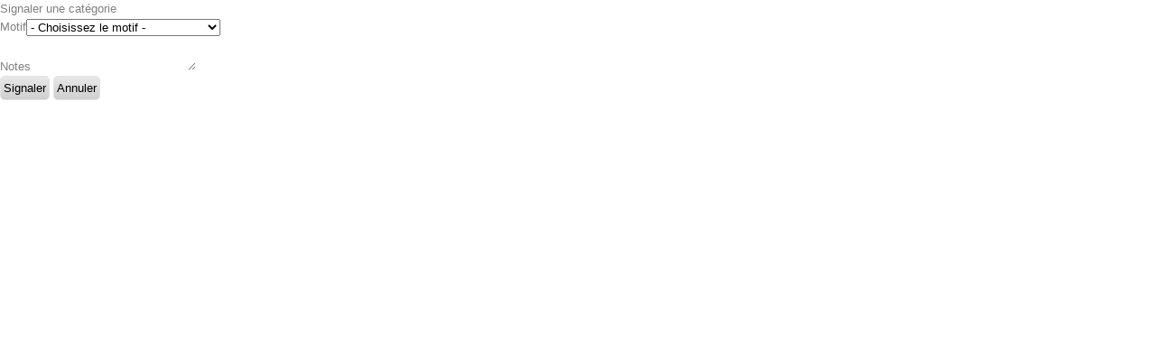

--- FILE ---
content_type: text/html; charset=utf-8
request_url: https://www.temoignagechretien.biz/index.php/maa?task=categoryform.report&id=9&return=aHR0cHM6Ly93d3cudGVtb2lnbmFnZWNocmV0aWVuLmJpei9pbmRleC5waHAvbWFhP3N0YXJ0PTIw&tmpl=component
body_size: 1869
content:

<!DOCTYPE html>
<html xmlns="http://www.w3.org/1999/xhtml" xml:lang="fr-fr" lang="fr-fr" dir="ltr">
<head>
  <base href="https://www.temoignagechretien.biz/index.php/maa" />
  <meta http-equiv="content-type" content="text/html; charset=utf-8" />
  <meta name="keywords" content="Délivrance,témoignage,guérison,vie,santé,victoire,medias,média,ministeremediachrist,radiotemoignage,



" />
  <meta name="google-site-verification" content="sXHD0jqqApiBm4CyBWSsRu0cxUrdaKpaZw8_Nx6CHgE" />
  <meta name="msvalidate.01" content="FCD0EAAA81BCA0908D1AEA1980F8C35E" />
  <meta name="description" content="Média-Christ www.Temoignagechretien.biz est un site chrétien évangélique dédié aux témoignages des femmes et hommes qui ont été touchés par notre Seigneur Jesus-Christ. Ministère Média Christ" />
  <meta name="generator" content="Joomla! - Open Source Content Management" />
  <title>Audios</title>
  <link href="/templates/wonderful/favicon.ico" rel="shortcut icon" type="image/vnd.microsoft.icon" />
  <link rel="stylesheet" href="https://ajax.googleapis.com/ajax/libs/jqueryui/1.9/themes/base/jquery-ui.css" type="text/css" />
  <link rel="stylesheet" href="/media/system/css/modal.css" type="text/css" />
  <link rel="stylesheet" href="/templates/wonderful/css/template.css" type="text/css" />
  <style type="text/css">

#scrollToTop {
	cursor: pointer;
	font-size: 0.9em;
	position: fixed;
	text-align: center;
	z-index: 9999;
	-webkit-transition: background-color 0.2s ease-in-out;
	-moz-transition: background-color 0.2s ease-in-out;
	-ms-transition: background-color 0.2s ease-in-out;
	-o-transition: background-color 0.2s ease-in-out;
	transition: background-color 0.2s ease-in-out;

	background: #1c22e6;
	color: #FFFFFF;
	border-radius: 3px;
	padding-left: 4px;
	padding-right: 4px;
	padding-top: 4px;
	padding-bottom: 4px;
	right: 8px; bottom: 8px;
}

#scrollToTop:hover {
	background: #08C;
	color: #FFFFFF;
}

#scrollToTop > img {
	display: block;
	margin: 0 auto;
}
  </style>
  <script src="/media/system/js/mootools-core.js" type="text/javascript"></script>
  <script src="/media/system/js/core.js" type="text/javascript"></script>
  <script src="/media/system/js/mootools-more.js" type="text/javascript"></script>
  <script src="/media/system/js/modal.js" type="text/javascript"></script>
  <script src="https://ajax.googleapis.com/ajax/libs/jquery/1.8/jquery.min.js" type="text/javascript"></script>
  <script src="/plugins/system/jqueryeasy/jquerynoconflict.js" type="text/javascript"></script>
  <script src="https://ajax.googleapis.com/ajax/libs/jqueryui/1.9/jquery-ui.min.js" type="text/javascript"></script>
  <script src="https://www.temoignagechretien.biz/plugins/system/sl_scrolltotop/assets/js/skyline_scrolltotop.min.js" type="text/javascript"></script>
  <script type="text/javascript">

document.addEvent('domready', function() {
	new Skyline_ScrollToTop({
		'image':		'/images/scroll-to-top-2.png',
		'text':			'',
		'title':		'',
		'className':	'scrollToTop',
		'duration':		500,
		'transition':	Fx.Transitions.linear
	});
});
		window.addEvent('domready', function() {

			SqueezeBox.initialize({});
			SqueezeBox.assign($$('a.modal'), {
				parse: 'rel'
			});
		});
  </script>
  

</head>
<body class="contentpane modal">
	
<div id="system-message-container">
</div>
	

<div class="edit">
  <form action="/index.php/maa" method="post" id="adminForm" class="formelm">
    <fieldset>
      <legend>Signaler une catégorie</legend>
      
      <div class="formelm"><label id="report_id-lbl" for="report_id" class="hasTip" title="Motif::Choisissez votre motif dans la liste">Motif</label><select id="report_id" name="report_id">
	<option value="0">- Choisissez le motif -</option>
	<option value="1">Contenu sexuel explicite</option>
	<option value="2">Contenu violent ou r&eacute;pugnant</option>
	<option value="3">Incitation &agrave; la haine</option>
	<option value="4">Actes dangeureux</option>
	<option value="5">P&eacute;dophilie ou maltraitance enfant</option>
	<option value="6">Spam</option>
	<option value="7">Viole mes droits et convictions</option>
	<option value="8">M&eacute;dia bris&eacute;</option>
</select>
</div>
      
      <div class="formelm"><label id="description-lbl" for="description" class="hasTip" title="Notes::Ajouter des notes à votre rapport">Notes</label><textarea name="description" id="description" class="inputbox"></textarea></div>
      
    </fieldset>
    <div class="formelm-buttons">
      <button onclick="Joomla.submitbutton('category.report')" type="button" class="button">Signaler</button>
      <button onclick="window.parent.SqueezeBox.close();" type="button" class="button">Annuler</button>
    </div>
    <div>
      <input type="hidden" name="tmpl" value="component" />
      <input type="hidden" name="id" value="9" />
      <input type="hidden" name="task" value="category.report" />
      <input type="hidden" name="da420e6d9584103519c11f1c823327f6" value="1" /> </div>
  </form>
</div>
</body>
</html>


--- FILE ---
content_type: text/css
request_url: https://www.temoignagechretien.biz/templates/wonderful/css/template.css
body_size: 6428
content:
/* ---------------------------------------
	Standard styles formatting
	created with Template Creator
        on http://www.template-creator.com
-----------------------------------------*/


html {
  height: 101%;
}

body {
  margin: 0;
  padding: 0;
}

body.contentpane {
  background: #fff;
}

* {
    padding: 0;
    margin: 0;
}

h1, h2, h3, h4, h5, h6, div.contentheading, .componentheading {
  padding: 3px 0;
  margin: 0;
  line-height: 1.2;
  font-weight: bold;
  font-style: normal;
}
h1, .componentheading {
  font-size: 1.75em;
}
h2, div.contentheading {
  font-size: 1.5em;
}
h3 {
  font-size: 1.25em;
}
h4 {
  font-size: 1em;
}

ul, ol {
  padding: .75em 0 .75em 0;
  margin: 0 0 0 35px;
}

ul.menu {
	margin: 0;
	padding: 0;
}

ul.menu li {
    list-style: none;
}

p {
  padding: 5px 0;
}

address {
  margin: .75em 0;
  font-style: normal;
}

a:focus {
    outline: none;
}

img {
  border: none;
}

em {
  font-style: italic;
}
strong {
  font-weight: bold;
}

form, fieldset {
  margin: 0;
  padding: 0;
  border: none;
}
input, button, select {
  vertical-align: middle;
}

.clr {
	clear : both;
}

.column.column1 {
    width: 25%;
}

.column.column2 {
    width: 0%;
}

.column.main {
    width: 75%;
}

.column.center {
    width: 100%;
}

.noleft .center {
    width: 100%;
}

.noleft .column2 {
    width: 0%;
}

.noleft .main {
    width: 100%;
}

.noright .column.center {
    width: 100%;
}

.flexiblemodule, .column, .logobloc {
    float: left;
}


/* ---------------------------------------
	Custom styling
-----------------------------------------*/

.container, .container-fluid {
	margin: 0 auto;
}

.container {
	width: 1100px;
}

.container-fluid {
	max-width: 1100px;
}

body {
	background: #3b3b3b;
	color: #808080;
	text-align: left;
	line-height: 20px;
	font-size: 13px;
	font-family: Segoe UI, sans-serif;
}

a {
	color: #545454;
}


a:hover {
	color: #000000;
}

h1, div.componentheading {
	font-size: 22px;
}

.button, button, button.btn, input.btn, .btn {
    border: none;
	background: #e8e8e8;
	background-image: url("buttonbuttonbody-gradient.svg");
	background-image: -o-linear-gradient(center top,#e8e8e8, #cfcfcf 100%);
	background-image: -webkit-gradient(linear, left top, left bottom,from(#e8e8e8), color-stop(100%, #cfcfcf));
	background-image: -moz-linear-gradient(center top,#e8e8e8, #cfcfcf 100%);
	background-image: linear-gradient(center top,#e8e8e8, #cfcfcf 100%);
	-pie-background: linear-gradient(center top,#e8e8e8, #cfcfcf 100%);
	border: #e3e3e3 1px solid;
	-moz-border-radius: 5px;
	-o-border-radius: 5px;
	-webkit-border-radius: 5px;
	border-radius: 5px;
	-moz-border-radius: 5px 5px 5px 5px;
	-o-border-radius: 5px 5px 5px 5px;
	-webkit-border-radius: 5px 5px 5px 5px;
	border-radius: 5px 5px 5px 5px;
	color: #000000;
	padding: 3px;
	padding-top: 5px;
	padding-bottom: 5px;
	text-align: center;
}

.button:hover, button:hover, button.btn:hover, input.btn:hover, .btn:hover {
	background: #cfcfcf;
}

.readmore a {
	background: #e6e6e6;
	background-image: url("readmorebuttonbody-gradient.svg");
	background-image: -o-linear-gradient(center top,#e6e6e6, #d4d4d4 100%);
	background-image: -webkit-gradient(linear, left top, left bottom,from(#e6e6e6), color-stop(100%, #d4d4d4));
	background-image: -moz-linear-gradient(center top,#e6e6e6, #d4d4d4 100%);
	background-image: linear-gradient(center top,#e6e6e6, #d4d4d4 100%);
	-pie-background: linear-gradient(center top,#e6e6e6, #d4d4d4 100%);
	-moz-border-radius: 5px;
	-o-border-radius: 5px;
	-webkit-border-radius: 5px;
	border-radius: 5px;
	-moz-border-radius: 5px 5px 5px 5px;
	-o-border-radius: 5px 5px 5px 5px;
	-webkit-border-radius: 5px 5px 5px 5px;
	border-radius: 5px 5px 5px 5px;
	padding-right: 15px;
	padding-left: 20px;
	box-shadow: #4a4a4a 3px 1px 4px -2px;
	-moz-box-shadow: #4a4a4a 3px 1px 4px -2px;
	-webkit-box-shadow: #4a4a4a 3px 1px 4px -2px;
}

.invalid {border: red;}
                
input.inputbox, .registration input, .login input, .contact input, .contact textarea,
textarea, input[type="text"], input[type="password"], input[type="datetime"], input[type="datetime-local"], input[type="date"], input[type="month"], input[type="time"], input[type="week"], input[type="number"], input[type="email"], input[type="url"], input[type="search"], input[type="tel"], input[type="color"], .uneditable-input {
    border: none;
	-moz-border-radius: 5px;
	-o-border-radius: 5px;
	-webkit-border-radius: 5px;
	border-radius: 5px;
	-moz-border-radius: 5px 5px 5px 5px;
	-o-border-radius: 5px 5px 5px 5px;
	-webkit-border-radius: 5px 5px 5px 5px;
	border-radius: 5px 5px 5px 5px;
	color: #000000;
	padding: 4px;
	text-align: left;
}

input:focus, input.inputbox:focus, .registration input:focus, .login input:focus, .contact input:focus, .contact textarea:focus,
textarea:focus, input[type="text"]:focus, input[type="password"]:focus, input[type="datetime"]:focus, input[type="datetime-local"]:focus, input[type="date"]:focus, input[type="month"]:focus, input[type="time"]:focus, input[type="week"]:focus, input[type="number"]:focus, input[type="email"]:focus, input[type="url"]:focus, input[type="search"]:focus, input[type="tel"]:focus, input[type="color"]:focus, .uneditable-input:focus {
	background: #cfcfcf;
	color: #000000;
}

#wrapper > div.inner {
	background: #d7d9d9;
}

#nav1 > div.inner {
	background: #4790cc;
	background-image: url("blocnav1-gradient.svg");
	background-image: -o-linear-gradient(center top,#4790cc, #000000 70%);
	background-image: -webkit-gradient(linear, left top, left bottom,from(#4790cc), color-stop(70%, #000000));
	background-image: -moz-linear-gradient(center top,#4790cc, #000000 70%);
	background-image: linear-gradient(center top,#4790cc, #000000 70%);
	-pie-background: linear-gradient(center top,#4790cc, #000000 70%);
	color: #ffffff;
	text-align: right;
	font-size: 14px;
}
#nav1 ul.menu, #nav1 ul.maximenuck {
            margin: 0;
            padding: 0;
}

#nav1 ul.menu li, #nav1 ul.maximenuck li  {
	margin: 0;
	padding: 0;
	display: inline-block;
	list-style:none;
}

#nav1 ul.menu > li > a, #nav1 ul.menu > li > span.separator,
#nav1 ul.maximenuck > li > a, #nav1 ul.maximenuck > li > span.separator{
    display:block;
	color: #ffffff;
	margin: 2px;
	margin-right: 10px;
	padding: 5px;
	font-size: 13px;
}

#nav1 ul.menu > li:hover > a, #nav1 ul.menu > li:hover > span.separator,
#nav1 ul.maximenuck > li:hover > a, #nav1 ul.maximenuck > li:hover > span.separator {
}

#nav1 ul.menu > li.active > a, #nav1 ul.menu > li.active > span.separator,
#nav1 ul.maximenuck > li.active > a, #nav1 ul.maximenuck > li.active > span.separator {
}

#nav1 ul.menu li li a, #nav1 ul.menu li li span.separator,
#nav1 ul.maximenuck li li a, #nav1 ul.maximenuck li li span.separator {
    display:block;
	color: #4a4a4a;
	margin: 2px;
	padding: 5px;
}

#nav1 ul.menu li li:hover > a, #nav1 ul.menu li li:hover span.separator,
#nav1 ul.maximenuck li li:hover > a, #nav1 ul.maximenuck li li:hover span.separator {
	background: #d1d1d1;
}

#nav1 ul.menu li li.active > a, #nav1 ul.menu li li.active span.separator,
#nav1 ul.maximenuck li li.active > a, #nav1 ul.maximenuck li li.active span.separator{
}

/* code pour menu normal */
#nav1 ul.menu li ul, #nav1 ul.menu li:hover ul ul, #nav1 ul.menu li:hover ul ul ul {
	position: absolute;
	left: -999em;
	z-index: 999;
        margin: 0;
        padding: 0;
	background: #e8e8e8;
	width: 200px;
}


#nav1 ul.menu li:hover ul ul, #nav1 ul.menu li:hover li:hover ul ul, #nav1 ul.menu li:hover li:hover li:hover ul ul,
#nav1 ul.menu li.sfhover ul ul, #nav1 ul.menu li.sfhover ul.sfhover ul ul, #nav1 ul.menu li.sfhover ul.sfhover ul.sfhover ul ul {
	left: -999em;
}

#nav1 ul.menu li:hover > ul, #nav1 ul.menu li:hover ul li:hover > ul, #nav1 ul.menu li:hover ul li:hover ul li:hover > ul, #nav1 ul.menu li:hover ul li:hover ul li:hover ul li:hover > ul,
#nav1 ul.menu li.sfhover ul, #nav1 ul.menu li.sfhover ul li.sfhover ul, #nav1 ul.menu li.sfhover ul li.sfhover ul li.sfhover ul, #nav1 ul.menu li.sfhover ul li.sfhover ul li.sfhover ul li.sfhover ul {
	left: auto;
}

#nav1 ul.menu li:hover ul li:hover ul {
	margin-top: -30px;
	margin-left: 190px;
}

/* fin code normal */

#nav1 ul.maximenuCK li ul, #nav1 ul.maximenuCK li:hover ul ul, #nav1 ul.maximenuCK li:hover ul ul ul,
#nav1 ul.maximenuck li ul, #nav1 ul.maximenuck li:hover ul ul, #nav1 ul.maximenuck li:hover ul ul ul {
	position: static !important;
	left: auto !important;
	background: transparent !important;
	border-radius: 0 !important;
    border: none !important;
	-moz-border-radius: 0 !important;
	-o-border-radius:  0 !important;
	-webkit-border-radius: 0 !important;
	width: 100% !important;
	box-shadow: none !important;
	-moz-box-shadow: none !important;
	-webkit-box-shadow: none !important;
}

#nav1 ul.maximenuCK li ul ul,
#nav1 ul.maximenuck li ul ul {
	margin: 0 !important;
}

#nav1 li div.floatCK,
#nav1 li div.floatck {
	background: #e8e8e8;
	width: 200px;
}

#nav1 ul li ul.maximenuCK2,
#nav1 ul li ul.maximenuck2 {
    margin: 0;
    padding: 0;
}

#nav1 ul li div.maximenuCK2,
#nav1 ul li div.maximenuck2 {
    float: left;
    width: 100%;
}

#nav1 ul li.maximenuCK div.floatCK div.floatCK,
#nav1 ul li.maximenuck div.floatck div.floatck {
	margin-top: -30px;
	margin-left: 190px;
}

#nav1 span.descCK,
#nav1 span.descck {
    display: block;
    line-height: 10px;
}

#nav1 ul.menu li li {
    float: none;
    display: block;
}


#banner1 > div.inner {
	background: #303030;
	padding-top: 15px;
	padding-right: 50px;
	padding-bottom: 15px;
	padding-left: 50px;
}

#banner1logo {
	width: 60%;
}

#banner1logo > div.inner > .bannerlogodesc {
	color: #a3a3a3;
	margin-right: 100px;
	text-align: center;
	font-size: 13px;
	font-family: Arial, sans-serif;
}

#banner1module {
	width: 40%;
}

#banner1module > div.inner {
	color: #ffffff;
	margin-right: 30px;
	padding-top: 5px;
	padding-right: 100px;
}

#module2 > div.inner {
	background: #4790cc;
	background-image: url("blocmodule2-gradient.svg");
	background-image: -o-linear-gradient(center top,#4790cc, #000000 100%);
	background-image: -webkit-gradient(linear, left top, left bottom,from(#4790cc), color-stop(100%, #000000));
	background-image: -moz-linear-gradient(center top,#4790cc, #000000 100%);
	background-image: linear-gradient(center top,#4790cc, #000000 100%);
	-pie-background: linear-gradient(center top,#4790cc, #000000 100%);
	color: #faffff;
	margin-bottom: 15px;
	padding-right: 50px;
	padding-left: 50px;
	font-size: 15px;
}

#module1 > div.inner {
	color: #fffffc;
	margin-top: 30px;
	margin-bottom: 30px;
	padding-right: 100px;
	padding-left: 100px;
	text-align: justify;
	font-size: 18px;
	font-family: Helvetica, sans-serif;
}

#nav > div.inner {
	background: #4790cc;
	background-image: url("blocnav-gradient.svg");
	background-image: -o-linear-gradient(center top,#4790cc, #000000 70%);
	background-image: -webkit-gradient(linear, left top, left bottom,from(#4790cc), color-stop(70%, #000000));
	background-image: -moz-linear-gradient(center top,#4790cc, #000000 70%);
	background-image: linear-gradient(center top,#4790cc, #000000 70%);
	-pie-background: linear-gradient(center top,#4790cc, #000000 70%);
	color: #fffffa;
	margin-top: 10px;
	margin-right: 50px;
	margin-bottom: 25px;
	margin-left: 50px;
	font-size: 15px;
}
#nav ul.menu, #nav ul.maximenuck {
            margin: 0;
            padding: 0;
}

#nav ul.menu li, #nav ul.maximenuck li  {
	margin: 0;
	padding: 0;
	display: inline-block;
	list-style:none;
}

#nav ul.menu > li > a, #nav ul.menu > li > span.separator,
#nav ul.maximenuck > li > a, #nav ul.maximenuck > li > span.separator{
    display:block;
	border-right: #656f73 1px solid;
	-moz-border-radius: 3px;
	-o-border-radius: 3px;
	-webkit-border-radius: 3px;
	border-radius: 3px;
	-moz-border-radius: 3px 3px 3px 3px;
	-o-border-radius: 3px 3px 3px 3px;
	-webkit-border-radius: 3px 3px 3px 3px;
	border-radius: 3px 3px 3px 3px;
	color: #e3e3e3;
	margin-top: 10px;
	margin-bottom: 10px;
	padding-top: 3px;
	padding-right: 10px;
	padding-bottom: 3px;
	padding-left: 10px;
	text-align: center;
	font-size: 14px;
}

#nav ul.menu > li:hover > a, #nav ul.menu > li:hover > span.separator,
#nav ul.maximenuck > li:hover > a, #nav ul.maximenuck > li:hover > span.separator {
	color: #ffffff;
}

#nav ul.menu > li.active > a, #nav ul.menu > li.active > span.separator,
#nav ul.maximenuck > li.active > a, #nav ul.maximenuck > li.active > span.separator {
	color: #ffffff;
}

#nav ul.menu li li a, #nav ul.menu li li span.separator,
#nav ul.maximenuck li li a, #nav ul.maximenuck li li span.separator {
    display:block;
	border-bottom: #899398 1px solid;
	color: #e3e3e3;
	margin: 0px;
	padding: 7px;
	text-align: left;
	font-size: 12px;
}

#nav ul.menu li li:hover > a, #nav ul.menu li li:hover span.separator,
#nav ul.maximenuck li li:hover > a, #nav ul.maximenuck li li:hover span.separator {
	color: #000000;
}

#nav ul.menu li li.active > a, #nav ul.menu li li.active span.separator,
#nav ul.maximenuck li li.active > a, #nav ul.maximenuck li li.active span.separator{
	color: #000000;
}

/* code pour menu normal */
#nav ul.menu li ul, #nav ul.menu li:hover ul ul, #nav ul.menu li:hover ul ul ul {
	position: absolute;
	left: -999em;
	z-index: 999;
        margin: 0;
        padding: 0;
	background: #8a969c;
	background-image: url("level1bgnav-gradient.svg");
	background-image: -o-linear-gradient(center top,#8a969c, #5a6164 100%);
	background-image: -webkit-gradient(linear, left top, left bottom,from(#8a969c), color-stop(100%, #5a6164));
	background-image: -moz-linear-gradient(center top,#8a969c, #5a6164 100%);
	background-image: linear-gradient(center top,#8a969c, #5a6164 100%);
	-pie-background: linear-gradient(center top,#8a969c, #5a6164 100%);
	-moz-border-radius: 8px;
	-o-border-radius: 8px;
	-webkit-border-radius: 8px;
	border-radius: 8px;
	-moz-border-radius: 8px 8px 8px 8px;
	-o-border-radius: 8px 8px 8px 8px;
	-webkit-border-radius: 8px 8px 8px 8px;
	border-radius: 8px 8px 8px 8px;
	width: 200px;
	padding-bottom: 8px;
}


#nav ul.menu li:hover ul ul, #nav ul.menu li:hover li:hover ul ul, #nav ul.menu li:hover li:hover li:hover ul ul,
#nav ul.menu li.sfhover ul ul, #nav ul.menu li.sfhover ul.sfhover ul ul, #nav ul.menu li.sfhover ul.sfhover ul.sfhover ul ul {
	left: -999em;
}

#nav ul.menu li:hover > ul, #nav ul.menu li:hover ul li:hover > ul, #nav ul.menu li:hover ul li:hover ul li:hover > ul, #nav ul.menu li:hover ul li:hover ul li:hover ul li:hover > ul,
#nav ul.menu li.sfhover ul, #nav ul.menu li.sfhover ul li.sfhover ul, #nav ul.menu li.sfhover ul li.sfhover ul li.sfhover ul, #nav ul.menu li.sfhover ul li.sfhover ul li.sfhover ul li.sfhover ul {
	left: auto;
}

#nav ul.menu li:hover ul li:hover ul {
	margin-top: -30px;
	margin-left: 190px;
}

/* fin code normal */

#nav ul.maximenuCK li ul, #nav ul.maximenuCK li:hover ul ul, #nav ul.maximenuCK li:hover ul ul ul,
#nav ul.maximenuck li ul, #nav ul.maximenuck li:hover ul ul, #nav ul.maximenuck li:hover ul ul ul {
	position: static !important;
	left: auto !important;
	background: transparent !important;
	border-radius: 0 !important;
    border: none !important;
	-moz-border-radius: 0 !important;
	-o-border-radius:  0 !important;
	-webkit-border-radius: 0 !important;
	width: 100% !important;
	box-shadow: none !important;
	-moz-box-shadow: none !important;
	-webkit-box-shadow: none !important;
}

#nav ul.maximenuCK li ul ul,
#nav ul.maximenuck li ul ul {
	margin: 0 !important;
}

#nav li div.floatCK,
#nav li div.floatck {
	background: #8a969c;
	background-image: url("level1bgnav-gradient.svg");
	background-image: -o-linear-gradient(center top,#8a969c, #5a6164 100%);
	background-image: -webkit-gradient(linear, left top, left bottom,from(#8a969c), color-stop(100%, #5a6164));
	background-image: -moz-linear-gradient(center top,#8a969c, #5a6164 100%);
	background-image: linear-gradient(center top,#8a969c, #5a6164 100%);
	-pie-background: linear-gradient(center top,#8a969c, #5a6164 100%);
	-moz-border-radius: 8px;
	-o-border-radius: 8px;
	-webkit-border-radius: 8px;
	border-radius: 8px;
	-moz-border-radius: 8px 8px 8px 8px;
	-o-border-radius: 8px 8px 8px 8px;
	-webkit-border-radius: 8px 8px 8px 8px;
	border-radius: 8px 8px 8px 8px;
	width: 200px;
	padding-bottom: 8px;
}

#nav ul li ul.maximenuCK2,
#nav ul li ul.maximenuck2 {
    margin: 0;
    padding: 0;
}

#nav ul li div.maximenuCK2,
#nav ul li div.maximenuck2 {
    float: left;
    width: 100%;
}

#nav ul li.maximenuCK div.floatCK div.floatCK,
#nav ul li.maximenuck div.floatck div.floatck {
	margin-top: -30px;
	margin-left: 190px;
}

#nav span.descCK,
#nav span.descck {
    display: block;
    line-height: 10px;
}

#nav ul.menu li li {
    float: none;
    display: block;
}


#module8 > div.inner {
	background: #9fa4ab;
	color: #ffffff;
	margin-top: 5px;
	margin-right: 50px;
	margin-bottom: 10px;
	margin-left: 50px;
	padding-left: 10px;
	font-size: 13px;
}

#module3 > div.inner {
	background: #e6eded;
	color: #0917d9;
	margin-right: 50px;
	margin-left: 50px;
	padding-left: 10px;
	text-align: justify;
	font-size: 15px;
}
#modules1 .n1 > .flexiblemodule { width: 100%; }
#modules1 .n2 > .flexiblemodule { width: 60%; }
#modules1 .n2 > .flexiblemodule + div { width: 40%; }
#modules1 .n3 > .flexiblemodule { width: 55%; }
#modules1 .n3 > .flexiblemodule + div { width: 10%; }
#modules1 .n3 > .flexiblemodule + div + div { width: 35%; }

#modules1 > div.inner {
	background: #ffffff;
	color: #ffffff;
	margin-top: 3px;
	margin-right: 50px;
	margin-left: 50px;
	padding: 15px;
}

#modules1 a {
	color: #ffffff;
}


#modules1 a:hover {
	color: #ffffff;
}

#modules1mod1 > div.inner {
	background: #e6eded;
	margin-top: 5px;
	margin-right: 25px;
}

#modules1mod1 div.moduletable h3, #modules1mod1 div.module h3,
#modules1mod1 div.moduletable_menu h3, #modules1mod1 div.module_menu h3 {
	color: #0917d9;
	padding-left: 100px;
}

#modules1mod2 > div.inner {
	background: #e6eded;
	color: #ffffff;
	margin-top: 5px;
}

#modules1mod2 div.moduletable h3, #modules1mod2 div.module h3,
#modules1mod2 div.moduletable_menu h3, #modules1mod2 div.module_menu h3 {
	color: #0917d9;
	padding-left: 70px;
}

#modules1mod3 > div.inner {
	-moz-border-radius: 8px;
	-o-border-radius: 8px;
	-webkit-border-radius: 8px;
	border-radius: 8px;
	-moz-border-radius: 8px 8px 8px 8px;
	-o-border-radius: 8px 8px 8px 8px;
	-webkit-border-radius: 8px 8px 8px 8px;
	border-radius: 8px 8px 8px 8px;
	margin: 5px;
}

#module6 > div.inner {
	background: #e6eded;
	color: #0917d9;
	margin-top: 10px;
	margin-right: 50px;
	margin-left: 50px;
	padding-top: 20px;
	padding-right: 15px;
	padding-bottom: 20px;
	padding-left: 15px;
	font-size: 15px;
}

#module4 > div.inner {
	background: #e6eded;
	color: #0917d9;
	margin-top: 20px;
	margin-right: 50px;
	margin-left: 50px;
	font-size: 15px;
}
#modules7 .n1 > .flexiblemodule { width: 100%; }
#modules7 .n2 > .flexiblemodule { width: 50%; }
#modules7 .n2 > .flexiblemodule + div { width: 50%; }
#modules7 .n3 > .flexiblemodule { width: 31%; }
#modules7 .n3 > .flexiblemodule + div { width: 31%; }
#modules7 .n3 > .flexiblemodule + div + div { width: 38%; }

#modules7 > div.inner {
	background: #4790cc;
	background-image: url("blocmodules7-gradient.svg");
	background-image: -o-linear-gradient(center top,#4790cc, #929696 100%);
	background-image: -webkit-gradient(linear, left top, left bottom,from(#4790cc), color-stop(100%, #929696));
	background-image: -moz-linear-gradient(center top,#4790cc, #929696 100%);
	background-image: linear-gradient(center top,#4790cc, #929696 100%);
	-pie-background: linear-gradient(center top,#4790cc, #929696 100%);
	color: #ffffff;
	margin-right: 50px;
	margin-left: 50px;
	padding-bottom: 10px;
}

#modules7mod1 > div.inner {
	padding-top: 15px;
	padding-bottom: 10px;
	padding-left: 10px;
}

#modules7mod1 div.moduletable h3, #modules7mod1 div.module h3,
#modules7mod1 div.moduletable_menu h3, #modules7mod1 div.module_menu h3 {
	padding-bottom: 40px;
}

#modules7mod2 > div.inner {
	margin-top: 5px;
	margin-right: 5px;
	margin-bottom: 2px;
	margin-left: 5px;
}

#modules7mod3 > div.inner {
	padding-right: 10px;
}

#modules7mod3 div.moduletable h3, #modules7mod3 div.module h3,
#modules7mod3 div.moduletable_menu h3, #modules7mod3 div.module_menu h3 {
	padding-left: 100px;
}
#modulesbottom .n1 > .flexiblemodule { width: 100%; }
#modulesbottom .n2 > .flexiblemodule { width: 50%; }
#modulesbottom .n2 > .flexiblemodule + div { width: 50%; }

#modulesbottom > div.inner {
	background: #4790cc;
	background-image: url("blocmodulesbottom-gradient.svg");
	background-image: -o-linear-gradient(center top,#4790cc, #212121 60%);
	background-image: -webkit-gradient(linear, left top, left bottom,from(#4790cc), color-stop(60%, #212121));
	background-image: -moz-linear-gradient(center top,#4790cc, #212121 60%);
	background-image: linear-gradient(center top,#4790cc, #212121 60%);
	-pie-background: linear-gradient(center top,#4790cc, #212121 60%);
	border-top: #262626 1px solid;
	border-bottom: #454545 1px solid;
	border-left: #262626 1px solid;
	border-right: #262626 1px solid;
	color: #aaaaaa;
	margin-right: 50px;
	margin-left: 50px;
	padding: 15px;
	font-size: 13px;
}

#modulesbottommod1 > div.inner {
	margin-right: 25px;
	padding: 15px;
}

#modulesbottommod1 div.moduletable h3, #modulesbottommod1 div.module h3,
#modulesbottommod1 div.moduletable_menu h3, #modulesbottommod1 div.module_menu h3 {
	color: #dddddd;
	font-weight: normal;
	font-size: 20px;
}

#modulesbottommod2 > div.inner {
	margin-left: 20px;
	padding-top: 30px;
	padding-bottom: 22px;
	padding-left: 65px;
}

#modulesbottommod2 div.moduletable h3, #modulesbottommod2 div.module h3,
#modulesbottommod2 div.moduletable_menu h3, #modulesbottommod2 div.module_menu h3 {
	color: #dddddd;
	font-weight: normal;
	font-size: 20px;
}
#modulestop .n1 > .flexiblemodule { width: 100%; }
#modulestop .n2 > .flexiblemodule { width: 50%; }
#modulestop .n2 > .flexiblemodule + div { width: 50%; }
#modulestop .n3 > .flexiblemodule { width: 33.3%; }
#modulestop .n3 > .flexiblemodule + div { width: 33.35%; }
#modulestop .n3 > .flexiblemodule + div + div { width: 33.35%; }

#modulestop > div.inner {
	background: #303030;
	border-top: #262626 1px solid;
	border-bottom: #454545 1px solid;
	border-left: #262626 1px solid;
	border-right: #262626 1px solid;
	color: #aaaaaa;
	margin-top: 0px;
	margin-right: 50px;
	margin-left: 50px;
	padding: 15px;
	text-align: center;
}

#modulestopmod1 > div.inner {
	background: #e6eded;
	color: #000000;
	margin-right: 15px;
	padding-top: 10px;
	padding-bottom: 30px;
	font-size: 14px;
}

#modulestopmod1 div.moduletable h3, #modulestopmod1 div.module h3,
#modulestopmod1 div.moduletable_menu h3, #modulestopmod1 div.module_menu h3 {
	color: #dddddd;
	font-weight: normal;
	font-size: 20px;
}

#modulestopmod2 > div.inner {
	background: #e6eded;
	color: #000000;
	padding-top: 10px;
	padding-bottom: 30px;
	font-size: 14px;
}

#modulestopmod2 div.moduletable h3, #modulestopmod2 div.module h3,
#modulestopmod2 div.moduletable_menu h3, #modulestopmod2 div.module_menu h3 {
	color: #dddddd;
	font-weight: normal;
	font-size: 20px;
}

#modulestopmod3 > div.inner {
	background: #e6eded;
	color: #000000;
	margin-left: 15px;
	padding-top: 10px;
	padding-bottom: 30px;
	font-size: 14px;
}

#modulestopmod3 div.moduletable h3, #modulestopmod3 div.module h3,
#modulestopmod3 div.moduletable_menu h3, #modulestopmod3 div.module_menu h3 {
	color: #dddddd;
	font-weight: normal;
	font-size: 20px;
}

#maincontent > div.inner {
	background: #e6f0f0;
	color: #000000;
	margin-top: 10px;
	margin-right: 50px;
	margin-left: 50px;
	padding-right: 50px;
	padding-left: 50px;
	font-size: 13px;
}

#main > div.inner {
	color: #000000;
	margin-right: 10px;
	padding: 10px;
	font-size: 13px;
}

#main div.moduletable h3, #main div.module h3,
#main div.moduletable_menu h3, #main div.module_menu h3 {
	color: #000000;
	font-size: 13px;
}

#center > div.inner {
	background: #d7d9d9;
	color: #00030d;
	padding: 10px;
}

#content > div.inner {
	background: #a7bbcf;
	color: #000000;
	padding-top: 5px;
	padding-right: 5px;
	padding-bottom: 5px;
	padding-left: 5px;
	font-size: 14px;
}

#left > div.inner {
	color: #ffffff;
	margin-top: 70px;
	padding-top: 5px;
	padding-right: 10px;
	padding-bottom: 15px;
	padding-left: 10px;
}

#left div.moduletable, #left div.module,
#left div.moduletable_menu, #left div.module_menu {
	margin-bottom: 20px;
	padding-right: 10px;
	padding-left: 10px;
}

#left div.moduletable h3, #left div.module h3,
#left div.moduletable_menu h3, #left div.module_menu h3 {
	background: #8d9da2;
	background-image: url("moduletitleleft-gradient.svg");
	background-image: -o-linear-gradient(center left,#8d9da2,#bec8cc 50%,#bec8cc 50%, #8d9da2 100%);
	background-image: -webkit-gradient(linear, left top, right top,from(#8d9da2),color-stop(50%,#bec8cc),color-stop(50%,#bec8cc), color-stop(100%, #8d9da2));
	background-image: -moz-linear-gradient(center left,#8d9da2,#bec8cc 50%,#bec8cc 50%, #8d9da2 100%);
	background-image: linear-gradient(center left,#8d9da2,#bec8cc 50%,#bec8cc 50%, #8d9da2 100%);
	-pie-background: linear-gradient(center left,#8d9da2,#bec8cc 50%,#bec8cc 50%, #8d9da2 100%);
	color: #4f5457;
	margin-right: -10px;
	margin-bottom: 10px;
	margin-left: -10px;
	padding-top: 15px;
	padding-bottom: 15px;
	padding-left: 10px;
	text-align: left;
	box-shadow: #2e2e2e -3px 3px 5px 0px;
	-moz-box-shadow: #2e2e2e -3px 3px 5px 0px;
	-webkit-box-shadow: #2e2e2e -3px 3px 5px 0px;
	font-weight: normal;
	letter-spacing: -1px;
	font-size: 16px;
}

#left a {
	color: #e3e3e3;
}


#left a:hover {
	color: #000000;
}

#module7 > div.inner {
	background: #e6eded;
	color: #0917d9;
	margin-top: 2px;
	margin-right: 50px;
	margin-left: 50px;
	font-size: 15px;
}
#modules3 .n1 > .flexiblemodule { width: 100%; }
#modules3 .n2 > .flexiblemodule { width: 60%; }
#modules3 .n2 > .flexiblemodule + div { width: 40%; }
#modules3 .n3 > .flexiblemodule { width: 27.5%; }
#modules3 .n3 > .flexiblemodule + div { width: 27.5%; }
#modules3 .n3 > .flexiblemodule + div + div { width: 45%; }

#modules3 > div.inner {
	background: #303030;
	margin-right: 50px;
	margin-left: 50px;
	padding-top: 15px;
	padding-bottom: 15px;
	font-size: 13px;
}

#modules3mod1 > div.inner {
	background: #e6eded;
	color: #000000;
	margin-top: 10px;
	margin-bottom: 10px;
	margin-left: 15px;
	font-size: 13px;
}

#modules3mod2 > div.inner {
	background: #e6eded;
	color: #000000;
	margin-top: 10px;
	margin-bottom: 10px;
	margin-left: 15px;
	font-size: 13px;
}

#modules3mod3 > div.inner {
	background: #e6eded;
	color: #000000;
	margin-top: 10px;
	margin-right: 15px;
	margin-bottom: 10px;
	margin-left: 20px;
	font-size: 13px;
}

#module5 > div.inner {
	background: #e6eded;
	color: #0917d9;
	margin-top: 2px;
	margin-right: 50px;
	margin-left: 50px;
	padding-left: 10px;
	font-size: 16px;
}
#modules4 .n1 > .flexiblemodule { width: 100%; }
#modules4 .n2 > .flexiblemodule { width: 50%; }
#modules4 .n2 > .flexiblemodule + div { width: 50%; }
#modules4 .n3 > .flexiblemodule { width: 33.333333333333%; }
#modules4 .n3 > .flexiblemodule + div { width: 33.333333333333%; }
#modules4 .n3 > .flexiblemodule + div + div { width: 33.333333333333%; }
#modules4 .n4 > .flexiblemodule { width: 25%; }
#modules4 .n4 > .flexiblemodule + div { width: 25%; }
#modules4 .n4 > .flexiblemodule + div + div { width: 25%; }
#modules4 .n4 > .flexiblemodule + div + div + div { width: 25%; }

#modules4 > div.inner {
	background: #ffffff;
	margin-right: 50px;
	margin-left: 50px;
	padding-right: 15px;
	padding-left: 15px;
}

#modules4mod1 > div.inner {
	background: #e6eded;
	margin-top: 15px;
	margin-right: 15px;
	margin-bottom: 15px;
}

#modules4mod1 div.moduletable h3, #modules4mod1 div.module h3,
#modules4mod1 div.moduletable_menu h3, #modules4mod1 div.module_menu h3 {
	padding-left: 50px;
}

#modules4mod2 > div.inner {
	background: #e6eded;
	margin-top: 15px;
	margin-right: 15px;
	margin-bottom: 15px;
}

#modules4mod2 div.moduletable h3, #modules4mod2 div.module h3,
#modules4mod2 div.moduletable_menu h3, #modules4mod2 div.module_menu h3 {
	padding-left: 50px;
}

#modules4mod3 > div.inner {
	background: #e6eded;
	margin-top: 15px;
	margin-right: 15px;
	margin-bottom: 15px;
}

#modules4mod3 div.moduletable h3, #modules4mod3 div.module h3,
#modules4mod3 div.moduletable_menu h3, #modules4mod3 div.module_menu h3 {
	padding-left: 50px;
}

#modules4mod4 > div.inner {
	background: #e6eded;
	margin-top: 15px;
	margin-bottom: 15px;
}

#modules4mod4 div.moduletable h3, #modules4mod4 div.module h3,
#modules4mod4 div.moduletable_menu h3, #modules4mod4 div.module_menu h3 {
	padding-left: 50px;
}
#modules5 .n1 > .flexiblemodule { width: 100%; }
#modules5 .n2 > .flexiblemodule { width: 50%; }
#modules5 .n2 > .flexiblemodule + div { width: 50%; }
#modules5 .n3 > .flexiblemodule { width: 33.333333333333%; }
#modules5 .n3 > .flexiblemodule + div { width: 33.333333333333%; }
#modules5 .n3 > .flexiblemodule + div + div { width: 33.333333333333%; }
#modules5 .n4 > .flexiblemodule { width: 25%; }
#modules5 .n4 > .flexiblemodule + div { width: 25%; }
#modules5 .n4 > .flexiblemodule + div + div { width: 25%; }
#modules5 .n4 > .flexiblemodule + div + div + div { width: 25%; }

#modules5 > div.inner {
	background: #ffffff;
	margin-right: 50px;
	margin-left: 50px;
	padding-right: 15px;
	padding-left: 15px;
}

#modules5mod1 > div.inner {
	background: #e6eded;
	margin-top: 10px;
	margin-right: 15px;
	margin-bottom: 10px;
}

#modules5mod1 div.moduletable h3, #modules5mod1 div.module h3,
#modules5mod1 div.moduletable_menu h3, #modules5mod1 div.module_menu h3 {
	padding-left: 50px;
}

#modules5mod2 > div.inner {
	background: #e6eded;
	margin-top: 10px;
	margin-right: 15px;
	margin-bottom: 10px;
}

#modules5mod2 div.moduletable h3, #modules5mod2 div.module h3,
#modules5mod2 div.moduletable_menu h3, #modules5mod2 div.module_menu h3 {
	padding-left: 50px;
}

#modules5mod3 > div.inner {
	background: #e6eded;
	margin-top: 10px;
	margin-right: 15px;
	margin-bottom: 10px;
}

#modules5mod3 div.moduletable h3, #modules5mod3 div.module h3,
#modules5mod3 div.moduletable_menu h3, #modules5mod3 div.module_menu h3 {
	padding-left: 50px;
}

#modules5mod4 > div.inner {
	background: #e6eded;
	margin-top: 10px;
	margin-bottom: 10px;
}

#modules5mod4 div.moduletable h3, #modules5mod4 div.module h3,
#modules5mod4 div.moduletable_menu h3, #modules5mod4 div.module_menu h3 {
	padding-left: 50px;
}
#modules6 .n1 > .flexiblemodule { width: 100%; }
#modules6 .n2 > .flexiblemodule { width: 50%; }
#modules6 .n2 > .flexiblemodule + div { width: 50%; }
#modules6 .n3 > .flexiblemodule { width: 33.333333333333%; }
#modules6 .n3 > .flexiblemodule + div { width: 33.333333333333%; }
#modules6 .n3 > .flexiblemodule + div + div { width: 33.333333333333%; }
#modules6 .n4 > .flexiblemodule { width: 25%; }
#modules6 .n4 > .flexiblemodule + div { width: 25%; }
#modules6 .n4 > .flexiblemodule + div + div { width: 25%; }
#modules6 .n4 > .flexiblemodule + div + div + div { width: 25%; }
#modules6 .n5 > .flexiblemodule { width: 20%; }
#modules6 .n5 > .flexiblemodule + div { width: 20%; }
#modules6 .n5 > .flexiblemodule + div + div { width: 20%; }
#modules6 .n5 > .flexiblemodule + div + div + div { width: 20%; }
#modules6 .n5 > .flexiblemodule + div + div + div + div { width: 20%; }

#modules6 > div.inner {
	background: #e6eded;
	color: #ffffff;
	padding: 10px;
	padding-top: 15px;
	padding-bottom: 20px;
	font-size: 13px;
}

#modules6mod1 > div.inner {
	padding-left: 10px;
}

#modules6mod1 div.moduletable h3, #modules6mod1 div.module h3,
#modules6mod1 div.moduletable_menu h3, #modules6mod1 div.module_menu h3 {
	color: #0917d9;
	padding-left: 25px;
}

#nav2 > div.inner {
	background: #4790cc;
	background-image: url("blocnav2-gradient.svg");
	background-image: -o-linear-gradient(center top,#4790cc, #000000 100%);
	background-image: -webkit-gradient(linear, left top, left bottom,from(#4790cc), color-stop(100%, #000000));
	background-image: -moz-linear-gradient(center top,#4790cc, #000000 100%);
	background-image: linear-gradient(center top,#4790cc, #000000 100%);
	-pie-background: linear-gradient(center top,#4790cc, #000000 100%);
	color: #ffffff;
	padding-left: 80px;
	font-size: 13px;
}

#nav2 div.moduletable h3, #nav2 div.module h3,
#nav2 div.moduletable_menu h3, #nav2 div.module_menu h3 {
	color: #ffffff;
	padding-right: 20px;
	font-size: 13px;
}
#nav2 ul.menu, #nav2 ul.maximenuck {
            margin: 0;
            padding: 0;
}

#nav2 ul.menu li, #nav2 ul.maximenuck li  {
	margin: 0;
	padding: 0;
	display: inline-block;
	list-style:none;
}

#nav2 ul.menu > li > a, #nav2 ul.menu > li > span.separator,
#nav2 ul.maximenuck > li > a, #nav2 ul.maximenuck > li > span.separator{
    display:block;
	color: #ffffff;
	margin: 2px;
	margin-right: 10px;
	padding: 5px;
	font-size: 13px;
}

#nav2 ul.menu > li:hover > a, #nav2 ul.menu > li:hover > span.separator,
#nav2 ul.maximenuck > li:hover > a, #nav2 ul.maximenuck > li:hover > span.separator {
	background: #000000;
}

#nav2 ul.menu > li.active > a, #nav2 ul.menu > li.active > span.separator,
#nav2 ul.maximenuck > li.active > a, #nav2 ul.maximenuck > li.active > span.separator {
}

#nav2 ul.menu li li a, #nav2 ul.menu li li span.separator,
#nav2 ul.maximenuck li li a, #nav2 ul.maximenuck li li span.separator {
    display:block;
	color: #4a4a4a;
	margin: 2px;
	padding: 5px;
}

#nav2 ul.menu li li:hover > a, #nav2 ul.menu li li:hover span.separator,
#nav2 ul.maximenuck li li:hover > a, #nav2 ul.maximenuck li li:hover span.separator {
	background: #d1d1d1;
}

#nav2 ul.menu li li.active > a, #nav2 ul.menu li li.active span.separator,
#nav2 ul.maximenuck li li.active > a, #nav2 ul.maximenuck li li.active span.separator{
}

/* code pour menu normal */
#nav2 ul.menu li ul, #nav2 ul.menu li:hover ul ul, #nav2 ul.menu li:hover ul ul ul {
	position: absolute;
	left: -999em;
	z-index: 999;
        margin: 0;
        padding: 0;
	background: #e8e8e8;
	width: 200px;
}


#nav2 ul.menu li:hover ul ul, #nav2 ul.menu li:hover li:hover ul ul, #nav2 ul.menu li:hover li:hover li:hover ul ul,
#nav2 ul.menu li.sfhover ul ul, #nav2 ul.menu li.sfhover ul.sfhover ul ul, #nav2 ul.menu li.sfhover ul.sfhover ul.sfhover ul ul {
	left: -999em;
}

#nav2 ul.menu li:hover > ul, #nav2 ul.menu li:hover ul li:hover > ul, #nav2 ul.menu li:hover ul li:hover ul li:hover > ul, #nav2 ul.menu li:hover ul li:hover ul li:hover ul li:hover > ul,
#nav2 ul.menu li.sfhover ul, #nav2 ul.menu li.sfhover ul li.sfhover ul, #nav2 ul.menu li.sfhover ul li.sfhover ul li.sfhover ul, #nav2 ul.menu li.sfhover ul li.sfhover ul li.sfhover ul li.sfhover ul {
	left: auto;
}

#nav2 ul.menu li:hover ul li:hover ul {
	margin-top: -30px;
	margin-left: 190px;
}

/* fin code normal */

#nav2 ul.maximenuCK li ul, #nav2 ul.maximenuCK li:hover ul ul, #nav2 ul.maximenuCK li:hover ul ul ul,
#nav2 ul.maximenuck li ul, #nav2 ul.maximenuck li:hover ul ul, #nav2 ul.maximenuck li:hover ul ul ul {
	position: static !important;
	left: auto !important;
	background: transparent !important;
	border-radius: 0 !important;
    border: none !important;
	-moz-border-radius: 0 !important;
	-o-border-radius:  0 !important;
	-webkit-border-radius: 0 !important;
	width: 100% !important;
	box-shadow: none !important;
	-moz-box-shadow: none !important;
	-webkit-box-shadow: none !important;
}

#nav2 ul.maximenuCK li ul ul,
#nav2 ul.maximenuck li ul ul {
	margin: 0 !important;
}

#nav2 li div.floatCK,
#nav2 li div.floatck {
	background: #e8e8e8;
	width: 200px;
}

#nav2 ul li ul.maximenuCK2,
#nav2 ul li ul.maximenuck2 {
    margin: 0;
    padding: 0;
}

#nav2 ul li div.maximenuCK2,
#nav2 ul li div.maximenuck2 {
    float: left;
    width: 100%;
}

#nav2 ul li.maximenuCK div.floatCK div.floatCK,
#nav2 ul li.maximenuck div.floatck div.floatck {
	margin-top: -30px;
	margin-left: 190px;
}

#nav2 span.descCK,
#nav2 span.descck {
    display: block;
    line-height: 10px;
}

#nav2 ul.menu li li {
    float: none;
    display: block;
}

#modules2 .n1 > .flexiblemodule { width: 100%; }
#modules2 .n2 > .flexiblemodule { width: 50%; }
#modules2 .n2 > .flexiblemodule + div { width: 50%; }

#modules2 > div.inner {
	background: #515454;
	background-image: url("blocmodules2-gradient.svg");
	background-image: -o-linear-gradient(center top,#515454, #000000 100%);
	background-image: -webkit-gradient(linear, left top, left bottom,from(#515454), color-stop(100%, #000000));
	background-image: -moz-linear-gradient(center top,#515454, #000000 100%);
	background-image: linear-gradient(center top,#515454, #000000 100%);
	-pie-background: linear-gradient(center top,#515454, #000000 100%);
	color: #ffffff;
	padding-top: 15px;
	padding-right: 5px;
	padding-bottom: 11px;
	padding-left: 5px;
}

#modules2mod1 > div.inner {
	margin-right: 300px;
}

#modules2mod2 > div.inner {
	margin-left: 150px;
}

#module9 > div.inner {
	background: #030303;
	border-top: #4f4f4f 2px solid;
	color: #d1d1d1;
	font-size: 11px;
}

#module9 a {
	color: #61615f;
}


#module9 a:hover {
	color: #a8a8a5;
}


--- FILE ---
content_type: application/javascript
request_url: https://www.temoignagechretien.biz/plugins/system/sl_scrolltotop/assets/js/skyline_scrolltotop.min.js
body_size: 517
content:
/**
 * @copyright	Copyright (c) 2013 Skyline Software (http://extstore.com). All rights reserved.
 * @license		GNU General Public License version 2 or later; see LICENSE.txt
 */

var Skyline_ScrollToTop=new Class({Implements:[Options],options:{'id':'scrollToTop','className':'scrollToTop','image':'','text':'^ Scroll to Top','title':'Scroll to Top','transition':Fx.Transitions.linear,'duration':500},initialize:function(b){this.setOptions(b);this.scrollFx=new Fx.Scroll(window,{transition:this.options.transition,duration:this.options.duration});this.scrollLink=new Element('a',{'id':this.options.id,'html':this.options.text,'title':this.options.title,'class':this.options.className,'styles':{'visibility':'hidden','opacity':0},'events':{click:function(){this.scrollFx.toTop()}.bind(this)}}).inject(document.id(document.body));if(this.options.image!=''){new Element('img',{'src':this.options.image,'alt':this.options.title}).inject(this.scrollLink,'top')}if(window.getScrollTop()!=0){this.scrollLink.fade(1)}window.addEvent('scroll',function(){var a=this.scrollLink.getStyle('visibility')=='visible';if(window.getScrollTop()!=0&&!a){this.scrollLink.fade(1)}else if(window.getScrollTop()==0&&a){this.scrollLink.fade(0)}}.bind(this))}});